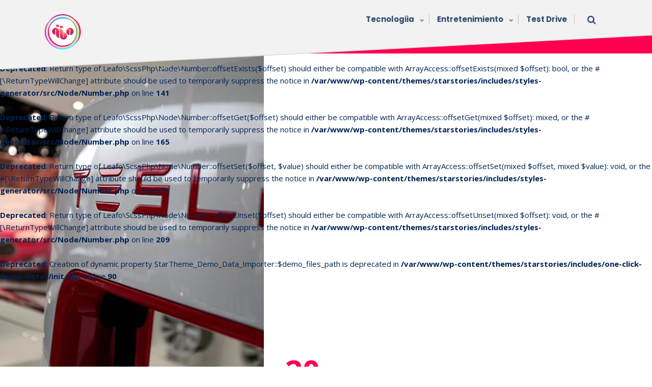

--- FILE ---
content_type: text/html; charset=UTF-8
request_url: https://qiibo.com/test-drive/tesla-fabricara-autos-completamente-autonomos-desde-ya/159358/
body_size: 15227
content:
<br />
<b>Notice</b>:  Function _load_textdomain_just_in_time was called <strong>incorrectly</strong>. Translation loading for the <code>starstories-core</code> domain was triggered too early. This is usually an indicator for some code in the plugin or theme running too early. Translations should be loaded at the <code>init</code> action or later. Please see <a href="https://developer.wordpress.org/advanced-administration/debug/debug-wordpress/">Debugging in WordPress</a> for more information. (This message was added in version 6.7.0.) in <b>/var/www/wp-includes/functions.php</b> on line <b>6121</b><br />
<br />
<b>Deprecated</b>:  Return type of Leafo\ScssPhp\Node\Number::offsetExists($offset) should either be compatible with ArrayAccess::offsetExists(mixed $offset): bool, or the #[\ReturnTypeWillChange] attribute should be used to temporarily suppress the notice in <b>/var/www/wp-content/themes/starstories/includes/styles-generator/src/Node/Number.php</b> on line <b>141</b><br />
<br />
<b>Deprecated</b>:  Return type of Leafo\ScssPhp\Node\Number::offsetGet($offset) should either be compatible with ArrayAccess::offsetGet(mixed $offset): mixed, or the #[\ReturnTypeWillChange] attribute should be used to temporarily suppress the notice in <b>/var/www/wp-content/themes/starstories/includes/styles-generator/src/Node/Number.php</b> on line <b>165</b><br />
<br />
<b>Deprecated</b>:  Return type of Leafo\ScssPhp\Node\Number::offsetSet($offset, $value) should either be compatible with ArrayAccess::offsetSet(mixed $offset, mixed $value): void, or the #[\ReturnTypeWillChange] attribute should be used to temporarily suppress the notice in <b>/var/www/wp-content/themes/starstories/includes/styles-generator/src/Node/Number.php</b> on line <b>191</b><br />
<br />
<b>Deprecated</b>:  Return type of Leafo\ScssPhp\Node\Number::offsetUnset($offset) should either be compatible with ArrayAccess::offsetUnset(mixed $offset): void, or the #[\ReturnTypeWillChange] attribute should be used to temporarily suppress the notice in <b>/var/www/wp-content/themes/starstories/includes/styles-generator/src/Node/Number.php</b> on line <b>209</b><br />
<br />
<b>Deprecated</b>:  Creation of dynamic property StarTheme_Demo_Data_Importer::$demo_files_path is deprecated in <b>/var/www/wp-content/themes/starstories/includes/one-click-demo-install/init.php</b> on line <b>90</b><br />
<!doctype html>
	<html dir="ltr" lang="en-US" prefix="og: https://ogp.me/ns#" class="no-js">
		<head>
			<meta charset="UTF-8">
			<meta http-equiv="X-UA-Compatible" content="IE=edge">

			<meta name="viewport" content="width=device-width, initial-scale=1, shrink-to-fit=no">
			<title>Tesla fabricará autos completamente autónomos desde ya - QiiBO</title>
	<style>img:is([sizes="auto" i], [sizes^="auto," i]) { contain-intrinsic-size: 3000px 1500px }</style>
	
		<!-- All in One SEO 4.9.3 - aioseo.com -->
	<meta name="description" content="Los autos autónomos, sin duda, serán parte de nuestro futuro no muy lejano, pues UBER es una de las varias compañías que se encuentra desarrollando esta tecnología. Mientras, Tesla ya lo ha decidido por completo, ya que la compañía busca que los vehículos que desarrollen de ahora en adelante tendrán un hardware para que sea" />
	<meta name="robots" content="max-image-preview:large" />
	<meta name="author" content="Luis Daniel"/>
	<link rel="canonical" href="https://qiibo.com/test-drive/tesla-fabricara-autos-completamente-autonomos-desde-ya/159358/" />
	<meta name="generator" content="All in One SEO (AIOSEO) 4.9.3" />
		<meta property="og:locale" content="en_US" />
		<meta property="og:site_name" content="QiiBO - REVISTA GEEK DIGITAL sobre cultura pop. Noticias de: Tecnología • Entretenimiento • Autos." />
		<meta property="og:type" content="article" />
		<meta property="og:title" content="Tesla fabricará autos completamente autónomos desde ya - QiiBO" />
		<meta property="og:description" content="Los autos autónomos, sin duda, serán parte de nuestro futuro no muy lejano, pues UBER es una de las varias compañías que se encuentra desarrollando esta tecnología. Mientras, Tesla ya lo ha decidido por completo, ya que la compañía busca que los vehículos que desarrollen de ahora en adelante tendrán un hardware para que sea" />
		<meta property="og:url" content="https://qiibo.com/test-drive/tesla-fabricara-autos-completamente-autonomos-desde-ya/159358/" />
		<meta property="og:image" content="https://i0.wp.com/qiibo.com/wp-content/uploads/2018/11/qiibo_circle_icon2.png?fit=152150&#038;ssl=1" />
		<meta property="og:image:secure_url" content="https://i0.wp.com/qiibo.com/wp-content/uploads/2018/11/qiibo_circle_icon2.png?fit=152150&#038;ssl=1" />
		<meta property="article:published_time" content="2016-10-20T12:16:06+00:00" />
		<meta property="article:modified_time" content="2016-10-21T09:03:33+00:00" />
		<meta property="article:publisher" content="https://facebook.com/qiibo" />
		<meta name="twitter:card" content="summary_large_image" />
		<meta name="twitter:site" content="@qiibo" />
		<meta name="twitter:title" content="Tesla fabricará autos completamente autónomos desde ya - QiiBO" />
		<meta name="twitter:description" content="Los autos autónomos, sin duda, serán parte de nuestro futuro no muy lejano, pues UBER es una de las varias compañías que se encuentra desarrollando esta tecnología. Mientras, Tesla ya lo ha decidido por completo, ya que la compañía busca que los vehículos que desarrollen de ahora en adelante tendrán un hardware para que sea" />
		<meta name="twitter:creator" content="@qiibo" />
		<meta name="twitter:image" content="https://i0.wp.com/qiibo.com/wp-content/uploads/2018/11/qiibo_circle_icon2.png?fit=152150&amp;ssl=1" />
		<script type="application/ld+json" class="aioseo-schema">
			{"@context":"https:\/\/schema.org","@graph":[{"@type":"BlogPosting","@id":"https:\/\/qiibo.com\/test-drive\/tesla-fabricara-autos-completamente-autonomos-desde-ya\/159358\/#blogposting","name":"Tesla fabricar\u00e1 autos completamente aut\u00f3nomos desde ya - QiiBO","headline":"Tesla fabricar\u00e1 autos completamente aut\u00f3nomos desde ya","author":{"@id":"https:\/\/qiibo.com\/author\/luis-daniel\/#author"},"publisher":{"@id":"https:\/\/qiibo.com\/#organization"},"image":{"@type":"ImageObject","url":"https:\/\/qiibo.com\/wp-content\/uploads\/2014\/07\/tesla-motors-model-s.jpg","width":1050,"height":700,"caption":"Tesla Motors - Model S"},"datePublished":"2016-10-20T08:16:06-04:00","dateModified":"2016-10-21T05:03:33-04:00","inLanguage":"en-US","mainEntityOfPage":{"@id":"https:\/\/qiibo.com\/test-drive\/tesla-fabricara-autos-completamente-autonomos-desde-ya\/159358\/#webpage"},"isPartOf":{"@id":"https:\/\/qiibo.com\/test-drive\/tesla-fabricara-autos-completamente-autonomos-desde-ya\/159358\/#webpage"},"articleSection":"Test Drive, Autos Aut\u00f3nomos, Tesla"},{"@type":"BreadcrumbList","@id":"https:\/\/qiibo.com\/test-drive\/tesla-fabricara-autos-completamente-autonomos-desde-ya\/159358\/#breadcrumblist","itemListElement":[{"@type":"ListItem","@id":"https:\/\/qiibo.com#listItem","position":1,"name":"Home","item":"https:\/\/qiibo.com","nextItem":{"@type":"ListItem","@id":"https:\/\/qiibo.com\/category\/test-drive\/#listItem","name":"Test Drive"}},{"@type":"ListItem","@id":"https:\/\/qiibo.com\/category\/test-drive\/#listItem","position":2,"name":"Test Drive","item":"https:\/\/qiibo.com\/category\/test-drive\/","nextItem":{"@type":"ListItem","@id":"https:\/\/qiibo.com\/test-drive\/tesla-fabricara-autos-completamente-autonomos-desde-ya\/159358\/#listItem","name":"Tesla fabricar\u00e1 autos completamente aut\u00f3nomos desde ya"},"previousItem":{"@type":"ListItem","@id":"https:\/\/qiibo.com#listItem","name":"Home"}},{"@type":"ListItem","@id":"https:\/\/qiibo.com\/test-drive\/tesla-fabricara-autos-completamente-autonomos-desde-ya\/159358\/#listItem","position":3,"name":"Tesla fabricar\u00e1 autos completamente aut\u00f3nomos desde ya","previousItem":{"@type":"ListItem","@id":"https:\/\/qiibo.com\/category\/test-drive\/#listItem","name":"Test Drive"}}]},{"@type":"Organization","@id":"https:\/\/qiibo.com\/#organization","name":"QiiBO","description":"REVISTA GEEK DIGITAL sobre cultura pop. Noticias de: Tecnolog\u00eda \u2022 Entretenimiento \u2022 Autos.","url":"https:\/\/qiibo.com\/","logo":{"@type":"ImageObject","url":"https:\/\/qiibo.com\/wp-content\/uploads\/2018\/11\/qiibo_circle_icon2.png","@id":"https:\/\/qiibo.com\/test-drive\/tesla-fabricara-autos-completamente-autonomos-desde-ya\/159358\/#organizationLogo","width":152,"height":150,"caption":"QiiBO X iCon grande"},"image":{"@id":"https:\/\/qiibo.com\/test-drive\/tesla-fabricara-autos-completamente-autonomos-desde-ya\/159358\/#organizationLogo"},"sameAs":["https:\/\/facebook.com\/qiibo","https:\/\/x.com\/qiibo","https:\/\/instagram.com\/qiibo","https:\/\/youtube.com\/qiibo"]},{"@type":"Person","@id":"https:\/\/qiibo.com\/author\/luis-daniel\/#author","url":"https:\/\/qiibo.com\/author\/luis-daniel\/","name":"Luis Daniel","image":{"@type":"ImageObject","@id":"https:\/\/qiibo.com\/test-drive\/tesla-fabricara-autos-completamente-autonomos-desde-ya\/159358\/#authorImage","url":"https:\/\/secure.gravatar.com\/avatar\/c17f458a43ca97e1f7b69c3854fbedda5987a0be26d97af8bfd28706cf63a8a9?s=96&d=mm&r=g","width":96,"height":96,"caption":"Luis Daniel"}},{"@type":"WebPage","@id":"https:\/\/qiibo.com\/test-drive\/tesla-fabricara-autos-completamente-autonomos-desde-ya\/159358\/#webpage","url":"https:\/\/qiibo.com\/test-drive\/tesla-fabricara-autos-completamente-autonomos-desde-ya\/159358\/","name":"Tesla fabricar\u00e1 autos completamente aut\u00f3nomos desde ya - QiiBO","description":"Los autos aut\u00f3nomos, sin duda, ser\u00e1n parte de nuestro futuro no muy lejano, pues UBER es una de las varias compa\u00f1\u00edas que se encuentra desarrollando esta tecnolog\u00eda. Mientras, Tesla ya lo ha decidido por completo, ya que la compa\u00f1\u00eda busca que los veh\u00edculos que desarrollen de ahora en adelante tendr\u00e1n un hardware para que sea","inLanguage":"en-US","isPartOf":{"@id":"https:\/\/qiibo.com\/#website"},"breadcrumb":{"@id":"https:\/\/qiibo.com\/test-drive\/tesla-fabricara-autos-completamente-autonomos-desde-ya\/159358\/#breadcrumblist"},"author":{"@id":"https:\/\/qiibo.com\/author\/luis-daniel\/#author"},"creator":{"@id":"https:\/\/qiibo.com\/author\/luis-daniel\/#author"},"image":{"@type":"ImageObject","url":"https:\/\/qiibo.com\/wp-content\/uploads\/2014\/07\/tesla-motors-model-s.jpg","@id":"https:\/\/qiibo.com\/test-drive\/tesla-fabricara-autos-completamente-autonomos-desde-ya\/159358\/#mainImage","width":1050,"height":700,"caption":"Tesla Motors - Model S"},"primaryImageOfPage":{"@id":"https:\/\/qiibo.com\/test-drive\/tesla-fabricara-autos-completamente-autonomos-desde-ya\/159358\/#mainImage"},"datePublished":"2016-10-20T08:16:06-04:00","dateModified":"2016-10-21T05:03:33-04:00"},{"@type":"WebSite","@id":"https:\/\/qiibo.com\/#website","url":"https:\/\/qiibo.com\/","name":"QiiBO","description":"REVISTA GEEK DIGITAL sobre cultura pop. Noticias de: Tecnolog\u00eda \u2022 Entretenimiento \u2022 Autos.","inLanguage":"en-US","publisher":{"@id":"https:\/\/qiibo.com\/#organization"}}]}
		</script>
		<!-- All in One SEO -->

<link rel='dns-prefetch' href='//fonts.googleapis.com' />
<link rel="alternate" type="application/rss+xml" title="QiiBO &raquo; Feed" href="https://qiibo.com/feed/" />
<link rel="alternate" type="application/rss+xml" title="QiiBO &raquo; Comments Feed" href="https://qiibo.com/comments/feed/" />
		<!-- This site uses the Google Analytics by MonsterInsights plugin v9.11.1 - Using Analytics tracking - https://www.monsterinsights.com/ -->
							<script src="//www.googletagmanager.com/gtag/js?id=G-8B53C8RQF3"  data-cfasync="false" data-wpfc-render="false" type="text/javascript" async></script>
			<script data-cfasync="false" data-wpfc-render="false" type="text/javascript">
				var mi_version = '9.11.1';
				var mi_track_user = true;
				var mi_no_track_reason = '';
								var MonsterInsightsDefaultLocations = {"page_location":"https:\/\/qiibo.com\/test-drive\/tesla-fabricara-autos-completamente-autonomos-desde-ya\/159358\/"};
								if ( typeof MonsterInsightsPrivacyGuardFilter === 'function' ) {
					var MonsterInsightsLocations = (typeof MonsterInsightsExcludeQuery === 'object') ? MonsterInsightsPrivacyGuardFilter( MonsterInsightsExcludeQuery ) : MonsterInsightsPrivacyGuardFilter( MonsterInsightsDefaultLocations );
				} else {
					var MonsterInsightsLocations = (typeof MonsterInsightsExcludeQuery === 'object') ? MonsterInsightsExcludeQuery : MonsterInsightsDefaultLocations;
				}

								var disableStrs = [
										'ga-disable-G-8B53C8RQF3',
									];

				/* Function to detect opted out users */
				function __gtagTrackerIsOptedOut() {
					for (var index = 0; index < disableStrs.length; index++) {
						if (document.cookie.indexOf(disableStrs[index] + '=true') > -1) {
							return true;
						}
					}

					return false;
				}

				/* Disable tracking if the opt-out cookie exists. */
				if (__gtagTrackerIsOptedOut()) {
					for (var index = 0; index < disableStrs.length; index++) {
						window[disableStrs[index]] = true;
					}
				}

				/* Opt-out function */
				function __gtagTrackerOptout() {
					for (var index = 0; index < disableStrs.length; index++) {
						document.cookie = disableStrs[index] + '=true; expires=Thu, 31 Dec 2099 23:59:59 UTC; path=/';
						window[disableStrs[index]] = true;
					}
				}

				if ('undefined' === typeof gaOptout) {
					function gaOptout() {
						__gtagTrackerOptout();
					}
				}
								window.dataLayer = window.dataLayer || [];

				window.MonsterInsightsDualTracker = {
					helpers: {},
					trackers: {},
				};
				if (mi_track_user) {
					function __gtagDataLayer() {
						dataLayer.push(arguments);
					}

					function __gtagTracker(type, name, parameters) {
						if (!parameters) {
							parameters = {};
						}

						if (parameters.send_to) {
							__gtagDataLayer.apply(null, arguments);
							return;
						}

						if (type === 'event') {
														parameters.send_to = monsterinsights_frontend.v4_id;
							var hookName = name;
							if (typeof parameters['event_category'] !== 'undefined') {
								hookName = parameters['event_category'] + ':' + name;
							}

							if (typeof MonsterInsightsDualTracker.trackers[hookName] !== 'undefined') {
								MonsterInsightsDualTracker.trackers[hookName](parameters);
							} else {
								__gtagDataLayer('event', name, parameters);
							}
							
						} else {
							__gtagDataLayer.apply(null, arguments);
						}
					}

					__gtagTracker('js', new Date());
					__gtagTracker('set', {
						'developer_id.dZGIzZG': true,
											});
					if ( MonsterInsightsLocations.page_location ) {
						__gtagTracker('set', MonsterInsightsLocations);
					}
										__gtagTracker('config', 'G-8B53C8RQF3', {"forceSSL":"true","link_attribution":"true"} );
										window.gtag = __gtagTracker;										(function () {
						/* https://developers.google.com/analytics/devguides/collection/analyticsjs/ */
						/* ga and __gaTracker compatibility shim. */
						var noopfn = function () {
							return null;
						};
						var newtracker = function () {
							return new Tracker();
						};
						var Tracker = function () {
							return null;
						};
						var p = Tracker.prototype;
						p.get = noopfn;
						p.set = noopfn;
						p.send = function () {
							var args = Array.prototype.slice.call(arguments);
							args.unshift('send');
							__gaTracker.apply(null, args);
						};
						var __gaTracker = function () {
							var len = arguments.length;
							if (len === 0) {
								return;
							}
							var f = arguments[len - 1];
							if (typeof f !== 'object' || f === null || typeof f.hitCallback !== 'function') {
								if ('send' === arguments[0]) {
									var hitConverted, hitObject = false, action;
									if ('event' === arguments[1]) {
										if ('undefined' !== typeof arguments[3]) {
											hitObject = {
												'eventAction': arguments[3],
												'eventCategory': arguments[2],
												'eventLabel': arguments[4],
												'value': arguments[5] ? arguments[5] : 1,
											}
										}
									}
									if ('pageview' === arguments[1]) {
										if ('undefined' !== typeof arguments[2]) {
											hitObject = {
												'eventAction': 'page_view',
												'page_path': arguments[2],
											}
										}
									}
									if (typeof arguments[2] === 'object') {
										hitObject = arguments[2];
									}
									if (typeof arguments[5] === 'object') {
										Object.assign(hitObject, arguments[5]);
									}
									if ('undefined' !== typeof arguments[1].hitType) {
										hitObject = arguments[1];
										if ('pageview' === hitObject.hitType) {
											hitObject.eventAction = 'page_view';
										}
									}
									if (hitObject) {
										action = 'timing' === arguments[1].hitType ? 'timing_complete' : hitObject.eventAction;
										hitConverted = mapArgs(hitObject);
										__gtagTracker('event', action, hitConverted);
									}
								}
								return;
							}

							function mapArgs(args) {
								var arg, hit = {};
								var gaMap = {
									'eventCategory': 'event_category',
									'eventAction': 'event_action',
									'eventLabel': 'event_label',
									'eventValue': 'event_value',
									'nonInteraction': 'non_interaction',
									'timingCategory': 'event_category',
									'timingVar': 'name',
									'timingValue': 'value',
									'timingLabel': 'event_label',
									'page': 'page_path',
									'location': 'page_location',
									'title': 'page_title',
									'referrer' : 'page_referrer',
								};
								for (arg in args) {
																		if (!(!args.hasOwnProperty(arg) || !gaMap.hasOwnProperty(arg))) {
										hit[gaMap[arg]] = args[arg];
									} else {
										hit[arg] = args[arg];
									}
								}
								return hit;
							}

							try {
								f.hitCallback();
							} catch (ex) {
							}
						};
						__gaTracker.create = newtracker;
						__gaTracker.getByName = newtracker;
						__gaTracker.getAll = function () {
							return [];
						};
						__gaTracker.remove = noopfn;
						__gaTracker.loaded = true;
						window['__gaTracker'] = __gaTracker;
					})();
									} else {
										console.log("");
					(function () {
						function __gtagTracker() {
							return null;
						}

						window['__gtagTracker'] = __gtagTracker;
						window['gtag'] = __gtagTracker;
					})();
									}
			</script>
							<!-- / Google Analytics by MonsterInsights -->
		<script type="text/javascript">
/* <![CDATA[ */
window._wpemojiSettings = {"baseUrl":"https:\/\/s.w.org\/images\/core\/emoji\/16.0.1\/72x72\/","ext":".png","svgUrl":"https:\/\/s.w.org\/images\/core\/emoji\/16.0.1\/svg\/","svgExt":".svg","source":{"concatemoji":"https:\/\/qiibo.com\/wp-includes\/js\/wp-emoji-release.min.js?ver=6.8.3"}};
/*! This file is auto-generated */
!function(s,n){var o,i,e;function c(e){try{var t={supportTests:e,timestamp:(new Date).valueOf()};sessionStorage.setItem(o,JSON.stringify(t))}catch(e){}}function p(e,t,n){e.clearRect(0,0,e.canvas.width,e.canvas.height),e.fillText(t,0,0);var t=new Uint32Array(e.getImageData(0,0,e.canvas.width,e.canvas.height).data),a=(e.clearRect(0,0,e.canvas.width,e.canvas.height),e.fillText(n,0,0),new Uint32Array(e.getImageData(0,0,e.canvas.width,e.canvas.height).data));return t.every(function(e,t){return e===a[t]})}function u(e,t){e.clearRect(0,0,e.canvas.width,e.canvas.height),e.fillText(t,0,0);for(var n=e.getImageData(16,16,1,1),a=0;a<n.data.length;a++)if(0!==n.data[a])return!1;return!0}function f(e,t,n,a){switch(t){case"flag":return n(e,"\ud83c\udff3\ufe0f\u200d\u26a7\ufe0f","\ud83c\udff3\ufe0f\u200b\u26a7\ufe0f")?!1:!n(e,"\ud83c\udde8\ud83c\uddf6","\ud83c\udde8\u200b\ud83c\uddf6")&&!n(e,"\ud83c\udff4\udb40\udc67\udb40\udc62\udb40\udc65\udb40\udc6e\udb40\udc67\udb40\udc7f","\ud83c\udff4\u200b\udb40\udc67\u200b\udb40\udc62\u200b\udb40\udc65\u200b\udb40\udc6e\u200b\udb40\udc67\u200b\udb40\udc7f");case"emoji":return!a(e,"\ud83e\udedf")}return!1}function g(e,t,n,a){var r="undefined"!=typeof WorkerGlobalScope&&self instanceof WorkerGlobalScope?new OffscreenCanvas(300,150):s.createElement("canvas"),o=r.getContext("2d",{willReadFrequently:!0}),i=(o.textBaseline="top",o.font="600 32px Arial",{});return e.forEach(function(e){i[e]=t(o,e,n,a)}),i}function t(e){var t=s.createElement("script");t.src=e,t.defer=!0,s.head.appendChild(t)}"undefined"!=typeof Promise&&(o="wpEmojiSettingsSupports",i=["flag","emoji"],n.supports={everything:!0,everythingExceptFlag:!0},e=new Promise(function(e){s.addEventListener("DOMContentLoaded",e,{once:!0})}),new Promise(function(t){var n=function(){try{var e=JSON.parse(sessionStorage.getItem(o));if("object"==typeof e&&"number"==typeof e.timestamp&&(new Date).valueOf()<e.timestamp+604800&&"object"==typeof e.supportTests)return e.supportTests}catch(e){}return null}();if(!n){if("undefined"!=typeof Worker&&"undefined"!=typeof OffscreenCanvas&&"undefined"!=typeof URL&&URL.createObjectURL&&"undefined"!=typeof Blob)try{var e="postMessage("+g.toString()+"("+[JSON.stringify(i),f.toString(),p.toString(),u.toString()].join(",")+"));",a=new Blob([e],{type:"text/javascript"}),r=new Worker(URL.createObjectURL(a),{name:"wpTestEmojiSupports"});return void(r.onmessage=function(e){c(n=e.data),r.terminate(),t(n)})}catch(e){}c(n=g(i,f,p,u))}t(n)}).then(function(e){for(var t in e)n.supports[t]=e[t],n.supports.everything=n.supports.everything&&n.supports[t],"flag"!==t&&(n.supports.everythingExceptFlag=n.supports.everythingExceptFlag&&n.supports[t]);n.supports.everythingExceptFlag=n.supports.everythingExceptFlag&&!n.supports.flag,n.DOMReady=!1,n.readyCallback=function(){n.DOMReady=!0}}).then(function(){return e}).then(function(){var e;n.supports.everything||(n.readyCallback(),(e=n.source||{}).concatemoji?t(e.concatemoji):e.wpemoji&&e.twemoji&&(t(e.twemoji),t(e.wpemoji)))}))}((window,document),window._wpemojiSettings);
/* ]]> */
</script>
<style id='wp-emoji-styles-inline-css' type='text/css'>

	img.wp-smiley, img.emoji {
		display: inline !important;
		border: none !important;
		box-shadow: none !important;
		height: 1em !important;
		width: 1em !important;
		margin: 0 0.07em !important;
		vertical-align: -0.1em !important;
		background: none !important;
		padding: 0 !important;
	}
</style>
<link rel='stylesheet' id='wp-block-library-css' href='https://qiibo.com/wp-content/plugins/gutenberg/build/block-library/style.css?ver=21.4.0' type='text/css' media='all' />
<style id='classic-theme-styles-inline-css' type='text/css'>
/*! This file is auto-generated */
.wp-block-button__link{color:#fff;background-color:#32373c;border-radius:9999px;box-shadow:none;text-decoration:none;padding:calc(.667em + 2px) calc(1.333em + 2px);font-size:1.125em}.wp-block-file__button{background:#32373c;color:#fff;text-decoration:none}
</style>
<link rel='stylesheet' id='aioseo/css/src/vue/standalone/blocks/table-of-contents/global.scss-css' href='https://qiibo.com/wp-content/plugins/all-in-one-seo-pack/dist/Lite/assets/css/table-of-contents/global.e90f6d47.css?ver=4.9.3' type='text/css' media='all' />
<link rel='stylesheet' id='contact-form-7-css' href='https://qiibo.com/wp-content/plugins/contact-form-7/includes/css/styles.css?ver=6.1.1' type='text/css' media='all' />
<style id='global-styles-inline-css' type='text/css'>
:root{--wp--preset--aspect-ratio--square: 1;--wp--preset--aspect-ratio--4-3: 4/3;--wp--preset--aspect-ratio--3-4: 3/4;--wp--preset--aspect-ratio--3-2: 3/2;--wp--preset--aspect-ratio--2-3: 2/3;--wp--preset--aspect-ratio--16-9: 16/9;--wp--preset--aspect-ratio--9-16: 9/16;--wp--preset--color--black: #000000;--wp--preset--color--cyan-bluish-gray: #abb8c3;--wp--preset--color--white: #ffffff;--wp--preset--color--pale-pink: #f78da7;--wp--preset--color--vivid-red: #cf2e2e;--wp--preset--color--luminous-vivid-orange: #ff6900;--wp--preset--color--luminous-vivid-amber: #fcb900;--wp--preset--color--light-green-cyan: #7bdcb5;--wp--preset--color--vivid-green-cyan: #00d084;--wp--preset--color--pale-cyan-blue: #8ed1fc;--wp--preset--color--vivid-cyan-blue: #0693e3;--wp--preset--color--vivid-purple: #9b51e0;--wp--preset--gradient--vivid-cyan-blue-to-vivid-purple: linear-gradient(135deg,rgb(6,147,227) 0%,rgb(155,81,224) 100%);--wp--preset--gradient--light-green-cyan-to-vivid-green-cyan: linear-gradient(135deg,rgb(122,220,180) 0%,rgb(0,208,130) 100%);--wp--preset--gradient--luminous-vivid-amber-to-luminous-vivid-orange: linear-gradient(135deg,rgb(252,185,0) 0%,rgb(255,105,0) 100%);--wp--preset--gradient--luminous-vivid-orange-to-vivid-red: linear-gradient(135deg,rgb(255,105,0) 0%,rgb(207,46,46) 100%);--wp--preset--gradient--very-light-gray-to-cyan-bluish-gray: linear-gradient(135deg,rgb(238,238,238) 0%,rgb(169,184,195) 100%);--wp--preset--gradient--cool-to-warm-spectrum: linear-gradient(135deg,rgb(74,234,220) 0%,rgb(151,120,209) 20%,rgb(207,42,186) 40%,rgb(238,44,130) 60%,rgb(251,105,98) 80%,rgb(254,248,76) 100%);--wp--preset--gradient--blush-light-purple: linear-gradient(135deg,rgb(255,206,236) 0%,rgb(152,150,240) 100%);--wp--preset--gradient--blush-bordeaux: linear-gradient(135deg,rgb(254,205,165) 0%,rgb(254,45,45) 50%,rgb(107,0,62) 100%);--wp--preset--gradient--luminous-dusk: linear-gradient(135deg,rgb(255,203,112) 0%,rgb(199,81,192) 50%,rgb(65,88,208) 100%);--wp--preset--gradient--pale-ocean: linear-gradient(135deg,rgb(255,245,203) 0%,rgb(182,227,212) 50%,rgb(51,167,181) 100%);--wp--preset--gradient--electric-grass: linear-gradient(135deg,rgb(202,248,128) 0%,rgb(113,206,126) 100%);--wp--preset--gradient--midnight: linear-gradient(135deg,rgb(2,3,129) 0%,rgb(40,116,252) 100%);--wp--preset--font-size--small: 13px;--wp--preset--font-size--medium: 20px;--wp--preset--font-size--large: 36px;--wp--preset--font-size--x-large: 42px;--wp--preset--spacing--20: 0.44rem;--wp--preset--spacing--30: 0.67rem;--wp--preset--spacing--40: 1rem;--wp--preset--spacing--50: 1.5rem;--wp--preset--spacing--60: 2.25rem;--wp--preset--spacing--70: 3.38rem;--wp--preset--spacing--80: 5.06rem;--wp--preset--shadow--natural: 6px 6px 9px rgba(0, 0, 0, 0.2);--wp--preset--shadow--deep: 12px 12px 50px rgba(0, 0, 0, 0.4);--wp--preset--shadow--sharp: 6px 6px 0px rgba(0, 0, 0, 0.2);--wp--preset--shadow--outlined: 6px 6px 0px -3px rgb(255, 255, 255), 6px 6px rgb(0, 0, 0);--wp--preset--shadow--crisp: 6px 6px 0px rgb(0, 0, 0);}:where(.is-layout-flex){gap: 0.5em;}:where(.is-layout-grid){gap: 0.5em;}body .is-layout-flex{display: flex;}.is-layout-flex{flex-wrap: wrap;align-items: center;}.is-layout-flex > :is(*, div){margin: 0;}body .is-layout-grid{display: grid;}.is-layout-grid > :is(*, div){margin: 0;}:where(.wp-block-columns.is-layout-flex){gap: 2em;}:where(.wp-block-columns.is-layout-grid){gap: 2em;}:where(.wp-block-post-template.is-layout-flex){gap: 1.25em;}:where(.wp-block-post-template.is-layout-grid){gap: 1.25em;}.has-black-color{color: var(--wp--preset--color--black) !important;}.has-cyan-bluish-gray-color{color: var(--wp--preset--color--cyan-bluish-gray) !important;}.has-white-color{color: var(--wp--preset--color--white) !important;}.has-pale-pink-color{color: var(--wp--preset--color--pale-pink) !important;}.has-vivid-red-color{color: var(--wp--preset--color--vivid-red) !important;}.has-luminous-vivid-orange-color{color: var(--wp--preset--color--luminous-vivid-orange) !important;}.has-luminous-vivid-amber-color{color: var(--wp--preset--color--luminous-vivid-amber) !important;}.has-light-green-cyan-color{color: var(--wp--preset--color--light-green-cyan) !important;}.has-vivid-green-cyan-color{color: var(--wp--preset--color--vivid-green-cyan) !important;}.has-pale-cyan-blue-color{color: var(--wp--preset--color--pale-cyan-blue) !important;}.has-vivid-cyan-blue-color{color: var(--wp--preset--color--vivid-cyan-blue) !important;}.has-vivid-purple-color{color: var(--wp--preset--color--vivid-purple) !important;}.has-black-background-color{background-color: var(--wp--preset--color--black) !important;}.has-cyan-bluish-gray-background-color{background-color: var(--wp--preset--color--cyan-bluish-gray) !important;}.has-white-background-color{background-color: var(--wp--preset--color--white) !important;}.has-pale-pink-background-color{background-color: var(--wp--preset--color--pale-pink) !important;}.has-vivid-red-background-color{background-color: var(--wp--preset--color--vivid-red) !important;}.has-luminous-vivid-orange-background-color{background-color: var(--wp--preset--color--luminous-vivid-orange) !important;}.has-luminous-vivid-amber-background-color{background-color: var(--wp--preset--color--luminous-vivid-amber) !important;}.has-light-green-cyan-background-color{background-color: var(--wp--preset--color--light-green-cyan) !important;}.has-vivid-green-cyan-background-color{background-color: var(--wp--preset--color--vivid-green-cyan) !important;}.has-pale-cyan-blue-background-color{background-color: var(--wp--preset--color--pale-cyan-blue) !important;}.has-vivid-cyan-blue-background-color{background-color: var(--wp--preset--color--vivid-cyan-blue) !important;}.has-vivid-purple-background-color{background-color: var(--wp--preset--color--vivid-purple) !important;}.has-black-border-color{border-color: var(--wp--preset--color--black) !important;}.has-cyan-bluish-gray-border-color{border-color: var(--wp--preset--color--cyan-bluish-gray) !important;}.has-white-border-color{border-color: var(--wp--preset--color--white) !important;}.has-pale-pink-border-color{border-color: var(--wp--preset--color--pale-pink) !important;}.has-vivid-red-border-color{border-color: var(--wp--preset--color--vivid-red) !important;}.has-luminous-vivid-orange-border-color{border-color: var(--wp--preset--color--luminous-vivid-orange) !important;}.has-luminous-vivid-amber-border-color{border-color: var(--wp--preset--color--luminous-vivid-amber) !important;}.has-light-green-cyan-border-color{border-color: var(--wp--preset--color--light-green-cyan) !important;}.has-vivid-green-cyan-border-color{border-color: var(--wp--preset--color--vivid-green-cyan) !important;}.has-pale-cyan-blue-border-color{border-color: var(--wp--preset--color--pale-cyan-blue) !important;}.has-vivid-cyan-blue-border-color{border-color: var(--wp--preset--color--vivid-cyan-blue) !important;}.has-vivid-purple-border-color{border-color: var(--wp--preset--color--vivid-purple) !important;}.has-vivid-cyan-blue-to-vivid-purple-gradient-background{background: var(--wp--preset--gradient--vivid-cyan-blue-to-vivid-purple) !important;}.has-light-green-cyan-to-vivid-green-cyan-gradient-background{background: var(--wp--preset--gradient--light-green-cyan-to-vivid-green-cyan) !important;}.has-luminous-vivid-amber-to-luminous-vivid-orange-gradient-background{background: var(--wp--preset--gradient--luminous-vivid-amber-to-luminous-vivid-orange) !important;}.has-luminous-vivid-orange-to-vivid-red-gradient-background{background: var(--wp--preset--gradient--luminous-vivid-orange-to-vivid-red) !important;}.has-very-light-gray-to-cyan-bluish-gray-gradient-background{background: var(--wp--preset--gradient--very-light-gray-to-cyan-bluish-gray) !important;}.has-cool-to-warm-spectrum-gradient-background{background: var(--wp--preset--gradient--cool-to-warm-spectrum) !important;}.has-blush-light-purple-gradient-background{background: var(--wp--preset--gradient--blush-light-purple) !important;}.has-blush-bordeaux-gradient-background{background: var(--wp--preset--gradient--blush-bordeaux) !important;}.has-luminous-dusk-gradient-background{background: var(--wp--preset--gradient--luminous-dusk) !important;}.has-pale-ocean-gradient-background{background: var(--wp--preset--gradient--pale-ocean) !important;}.has-electric-grass-gradient-background{background: var(--wp--preset--gradient--electric-grass) !important;}.has-midnight-gradient-background{background: var(--wp--preset--gradient--midnight) !important;}.has-small-font-size{font-size: var(--wp--preset--font-size--small) !important;}.has-medium-font-size{font-size: var(--wp--preset--font-size--medium) !important;}.has-large-font-size{font-size: var(--wp--preset--font-size--large) !important;}.has-x-large-font-size{font-size: var(--wp--preset--font-size--x-large) !important;}
:where(.wp-block-columns.is-layout-flex){gap: 2em;}:where(.wp-block-columns.is-layout-grid){gap: 2em;}
:root :where(.wp-block-pullquote){font-size: 1.5em;line-height: 1.6;}
:where(.wp-block-post-template.is-layout-flex){gap: 1.25em;}:where(.wp-block-post-template.is-layout-grid){gap: 1.25em;}
</style>
<link rel='stylesheet' id='dashicons-css' href='https://qiibo.com/wp-includes/css/dashicons.min.css?ver=6.8.3' type='text/css' media='all' />
<link rel='stylesheet' id='wp-components-css' href='https://qiibo.com/wp-content/plugins/gutenberg/build/components/style.css?ver=21.4.0' type='text/css' media='all' />
<link rel='stylesheet' id='godaddy-styles-css' href='https://qiibo.com/wp-content/mu-plugins/vendor/wpex/godaddy-launch/includes/Dependencies/GoDaddy/Styles/build/latest.css?ver=2.0.2' type='text/css' media='all' />
<link rel='stylesheet' id='starstories-googlefonts-css' href='https://fonts.googleapis.com/css?family=Poppins%3A200%2C200i%2C300%2C300i%2C400%2C400i%2C600%2C700%2C800%2C900&#038;ver=6.8.3' type='text/css' media='all' />
<link rel='stylesheet' id='starstories-googlefonts-user-css' href='https://fonts.googleapis.com/css?family=Open+Sans%3A300%2C300italic%2Cregular%2Citalic%2C600%2C600italic%2C700%2C700italic%2C800%2C800italic%7CPoppins%3A100%2C100italic%2C200%2C200italic%2C300%2C300italic%2Cregular%2Citalic%2C500%2C500italic%2C600%2C600italic%2C700%2C700italic%2C800%2C800italic%2C900%2C900italic&#038;ver=6.8.3' type='text/css' media='all' />
<link rel='stylesheet' id='starstoriestheme-css' href='https://qiibo.com/wp-content/themes/starstories/style.css?ver=6.8.3' type='text/css' media='all' />
<link rel='stylesheet' id='starstories-css' href='https://qiibo.com/wp-content/themes/starstories/assets/css/story-style.css?ver=4' type='text/css' media='all' />
<script type="text/javascript" src="https://qiibo.com/wp-includes/js/jquery/jquery.min.js?ver=3.7.1" id="jquery-core-js"></script>
<script type="text/javascript" src="https://qiibo.com/wp-includes/js/jquery/jquery-migrate.min.js?ver=3.4.1" id="jquery-migrate-js"></script>
<script type="text/javascript" src="https://qiibo.com/wp-content/plugins/google-analytics-for-wordpress/assets/js/frontend-gtag.js?ver=9.11.1" id="monsterinsights-frontend-script-js" async="async" data-wp-strategy="async"></script>
<script data-cfasync="false" data-wpfc-render="false" type="text/javascript" id='monsterinsights-frontend-script-js-extra'>/* <![CDATA[ */
var monsterinsights_frontend = {"js_events_tracking":"true","download_extensions":"doc,pdf,ppt,zip,xls,docx,pptx,xlsx","inbound_paths":"[{\"path\":\"\\\/go\\\/\",\"label\":\"affiliate\"},{\"path\":\"\\\/recommend\\\/\",\"label\":\"affiliate\"}]","home_url":"https:\/\/qiibo.com","hash_tracking":"false","v4_id":"G-8B53C8RQF3"};/* ]]> */
</script>
<script type="text/javascript" src="https://qiibo.com/wp-content/plugins/gutenberg/build/hooks/index.min.js?ver=84e753e2b66eb7028d38" id="wp-hooks-js"></script>
<script type="text/javascript" src="https://qiibo.com/wp-content/plugins/gutenberg/build/i18n/index.min.js?ver=671c1c41fbf6f13df25a" id="wp-i18n-js"></script>
<script type="text/javascript" id="wp-i18n-js-after">
/* <![CDATA[ */
wp.i18n.setLocaleData( { 'text direction\u0004ltr': [ 'ltr' ] } );
/* ]]> */
</script>
<link rel="https://api.w.org/" href="https://qiibo.com/wp-json/" /><link rel="alternate" title="JSON" type="application/json" href="https://qiibo.com/wp-json/wp/v2/posts/159358" /><link rel="EditURI" type="application/rsd+xml" title="RSD" href="https://qiibo.com/xmlrpc.php?rsd" />
<meta name="generator" content="WordPress 6.8.3" />
<link rel='shortlink' href='https://qiibo.com/?p=159358' />
<link rel="alternate" title="oEmbed (JSON)" type="application/json+oembed" href="https://qiibo.com/wp-json/oembed/1.0/embed?url=https%3A%2F%2Fqiibo.com%2Ftest-drive%2Ftesla-fabricara-autos-completamente-autonomos-desde-ya%2F159358%2F" />
<link rel="alternate" title="oEmbed (XML)" type="text/xml+oembed" href="https://qiibo.com/wp-json/oembed/1.0/embed?url=https%3A%2F%2Fqiibo.com%2Ftest-drive%2Ftesla-fabricara-autos-completamente-autonomos-desde-ya%2F159358%2F&#038;format=xml" />
		<meta property="fb:pages" content="108220827903" />
					<meta property="ia:markup_url_dev" content="https://qiibo.com/test-drive/tesla-fabricara-autos-completamente-autonomos-desde-ya/159358/?ia_markup=1" />
			<meta name="generator" content="Powered by WPBakery Page Builder - drag and drop page builder for WordPress."/>
<style type="text/css">.saboxplugin-wrap{-webkit-box-sizing:border-box;-moz-box-sizing:border-box;-ms-box-sizing:border-box;box-sizing:border-box;border:1px solid #eee;width:100%;clear:both;display:block;overflow:hidden;word-wrap:break-word;position:relative}.saboxplugin-wrap .saboxplugin-gravatar{float:left;padding:0 20px 20px 20px}.saboxplugin-wrap .saboxplugin-gravatar img{max-width:100px;height:auto;border-radius:0;}.saboxplugin-wrap .saboxplugin-authorname{font-size:18px;line-height:1;margin:20px 0 0 20px;display:block}.saboxplugin-wrap .saboxplugin-authorname a{text-decoration:none}.saboxplugin-wrap .saboxplugin-authorname a:focus{outline:0}.saboxplugin-wrap .saboxplugin-desc{display:block;margin:5px 20px}.saboxplugin-wrap .saboxplugin-desc a{text-decoration:underline}.saboxplugin-wrap .saboxplugin-desc p{margin:5px 0 12px}.saboxplugin-wrap .saboxplugin-web{margin:0 20px 15px;text-align:left}.saboxplugin-wrap .sab-web-position{text-align:right}.saboxplugin-wrap .saboxplugin-web a{color:#ccc;text-decoration:none}.saboxplugin-wrap .saboxplugin-socials{position:relative;display:block;background:#fcfcfc;padding:5px;border-top:1px solid #eee}.saboxplugin-wrap .saboxplugin-socials a svg{width:20px;height:20px}.saboxplugin-wrap .saboxplugin-socials a svg .st2{fill:#fff; transform-origin:center center;}.saboxplugin-wrap .saboxplugin-socials a svg .st1{fill:rgba(0,0,0,.3)}.saboxplugin-wrap .saboxplugin-socials a:hover{opacity:.8;-webkit-transition:opacity .4s;-moz-transition:opacity .4s;-o-transition:opacity .4s;transition:opacity .4s;box-shadow:none!important;-webkit-box-shadow:none!important}.saboxplugin-wrap .saboxplugin-socials .saboxplugin-icon-color{box-shadow:none;padding:0;border:0;-webkit-transition:opacity .4s;-moz-transition:opacity .4s;-o-transition:opacity .4s;transition:opacity .4s;display:inline-block;color:#fff;font-size:0;text-decoration:inherit;margin:5px;-webkit-border-radius:0;-moz-border-radius:0;-ms-border-radius:0;-o-border-radius:0;border-radius:0;overflow:hidden}.saboxplugin-wrap .saboxplugin-socials .saboxplugin-icon-grey{text-decoration:inherit;box-shadow:none;position:relative;display:-moz-inline-stack;display:inline-block;vertical-align:middle;zoom:1;margin:10px 5px;color:#444;fill:#444}.clearfix:after,.clearfix:before{content:' ';display:table;line-height:0;clear:both}.ie7 .clearfix{zoom:1}.saboxplugin-socials.sabox-colored .saboxplugin-icon-color .sab-twitch{border-color:#38245c}.saboxplugin-socials.sabox-colored .saboxplugin-icon-color .sab-behance{border-color:#003eb0}.saboxplugin-socials.sabox-colored .saboxplugin-icon-color .sab-deviantart{border-color:#036824}.saboxplugin-socials.sabox-colored .saboxplugin-icon-color .sab-digg{border-color:#00327c}.saboxplugin-socials.sabox-colored .saboxplugin-icon-color .sab-dribbble{border-color:#ba1655}.saboxplugin-socials.sabox-colored .saboxplugin-icon-color .sab-facebook{border-color:#1e2e4f}.saboxplugin-socials.sabox-colored .saboxplugin-icon-color .sab-flickr{border-color:#003576}.saboxplugin-socials.sabox-colored .saboxplugin-icon-color .sab-github{border-color:#264874}.saboxplugin-socials.sabox-colored .saboxplugin-icon-color .sab-google{border-color:#0b51c5}.saboxplugin-socials.sabox-colored .saboxplugin-icon-color .sab-html5{border-color:#902e13}.saboxplugin-socials.sabox-colored .saboxplugin-icon-color .sab-instagram{border-color:#1630aa}.saboxplugin-socials.sabox-colored .saboxplugin-icon-color .sab-linkedin{border-color:#00344f}.saboxplugin-socials.sabox-colored .saboxplugin-icon-color .sab-pinterest{border-color:#5b040e}.saboxplugin-socials.sabox-colored .saboxplugin-icon-color .sab-reddit{border-color:#992900}.saboxplugin-socials.sabox-colored .saboxplugin-icon-color .sab-rss{border-color:#a43b0a}.saboxplugin-socials.sabox-colored .saboxplugin-icon-color .sab-sharethis{border-color:#5d8420}.saboxplugin-socials.sabox-colored .saboxplugin-icon-color .sab-soundcloud{border-color:#995200}.saboxplugin-socials.sabox-colored .saboxplugin-icon-color .sab-spotify{border-color:#0f612c}.saboxplugin-socials.sabox-colored .saboxplugin-icon-color .sab-stackoverflow{border-color:#a95009}.saboxplugin-socials.sabox-colored .saboxplugin-icon-color .sab-steam{border-color:#006388}.saboxplugin-socials.sabox-colored .saboxplugin-icon-color .sab-user_email{border-color:#b84e05}.saboxplugin-socials.sabox-colored .saboxplugin-icon-color .sab-tumblr{border-color:#10151b}.saboxplugin-socials.sabox-colored .saboxplugin-icon-color .sab-twitter{border-color:#0967a0}.saboxplugin-socials.sabox-colored .saboxplugin-icon-color .sab-vimeo{border-color:#0d7091}.saboxplugin-socials.sabox-colored .saboxplugin-icon-color .sab-windows{border-color:#003f71}.saboxplugin-socials.sabox-colored .saboxplugin-icon-color .sab-whatsapp{border-color:#003f71}.saboxplugin-socials.sabox-colored .saboxplugin-icon-color .sab-wordpress{border-color:#0f3647}.saboxplugin-socials.sabox-colored .saboxplugin-icon-color .sab-yahoo{border-color:#14002d}.saboxplugin-socials.sabox-colored .saboxplugin-icon-color .sab-youtube{border-color:#900}.saboxplugin-socials.sabox-colored .saboxplugin-icon-color .sab-xing{border-color:#000202}.saboxplugin-socials.sabox-colored .saboxplugin-icon-color .sab-mixcloud{border-color:#2475a0}.saboxplugin-socials.sabox-colored .saboxplugin-icon-color .sab-vk{border-color:#243549}.saboxplugin-socials.sabox-colored .saboxplugin-icon-color .sab-medium{border-color:#00452c}.saboxplugin-socials.sabox-colored .saboxplugin-icon-color .sab-quora{border-color:#420e00}.saboxplugin-socials.sabox-colored .saboxplugin-icon-color .sab-meetup{border-color:#9b181c}.saboxplugin-socials.sabox-colored .saboxplugin-icon-color .sab-goodreads{border-color:#000}.saboxplugin-socials.sabox-colored .saboxplugin-icon-color .sab-snapchat{border-color:#999700}.saboxplugin-socials.sabox-colored .saboxplugin-icon-color .sab-500px{border-color:#00557f}.saboxplugin-socials.sabox-colored .saboxplugin-icon-color .sab-mastodont{border-color:#185886}.sabox-plus-item{margin-bottom:20px}@media screen and (max-width:480px){.saboxplugin-wrap{text-align:center}.saboxplugin-wrap .saboxplugin-gravatar{float:none;padding:20px 0;text-align:center;margin:0 auto;display:block}.saboxplugin-wrap .saboxplugin-gravatar img{float:none;display:inline-block;display:-moz-inline-stack;vertical-align:middle;zoom:1}.saboxplugin-wrap .saboxplugin-desc{margin:0 10px 20px;text-align:center}.saboxplugin-wrap .saboxplugin-authorname{text-align:center;margin:10px 0 20px}}body .saboxplugin-authorname a,body .saboxplugin-authorname a:hover{box-shadow:none;-webkit-box-shadow:none}a.sab-profile-edit{font-size:16px!important;line-height:1!important}.sab-edit-settings a,a.sab-profile-edit{color:#0073aa!important;box-shadow:none!important;-webkit-box-shadow:none!important}.sab-edit-settings{margin-right:15px;position:absolute;right:0;z-index:2;bottom:10px;line-height:20px}.sab-edit-settings i{margin-left:5px}.saboxplugin-socials{line-height:1!important}.rtl .saboxplugin-wrap .saboxplugin-gravatar{float:right}.rtl .saboxplugin-wrap .saboxplugin-authorname{display:flex;align-items:center}.rtl .saboxplugin-wrap .saboxplugin-authorname .sab-profile-edit{margin-right:10px}.rtl .sab-edit-settings{right:auto;left:0}img.sab-custom-avatar{max-width:75px;}.saboxplugin-wrap .saboxplugin-gravatar img {-webkit-border-radius:50%;-moz-border-radius:50%;-ms-border-radius:50%;-o-border-radius:50%;border-radius:50%;}.saboxplugin-wrap .saboxplugin-gravatar img {-webkit-border-radius:50%;-moz-border-radius:50%;-ms-border-radius:50%;-o-border-radius:50%;border-radius:50%;}.saboxplugin-wrap {margin-top:10px; margin-bottom:0px; padding: 0px 0px }.saboxplugin-wrap .saboxplugin-authorname {font-size:18px; line-height:25px;}.saboxplugin-wrap .saboxplugin-desc p, .saboxplugin-wrap .saboxplugin-desc {font-size:14px !important; line-height:21px !important;}.saboxplugin-wrap .saboxplugin-web {font-size:14px;}.saboxplugin-wrap .saboxplugin-socials a svg {width:18px;height:18px;}</style><link rel="icon" href="https://qiibo.com/wp-content/uploads/2018/11/cropped-qiibo_circle_icon2-32x32.png" sizes="32x32" />
<link rel="icon" href="https://qiibo.com/wp-content/uploads/2018/11/cropped-qiibo_circle_icon2-192x192.png" sizes="192x192" />
<link rel="apple-touch-icon" href="https://qiibo.com/wp-content/uploads/2018/11/cropped-qiibo_circle_icon2-180x180.png" />
<meta name="msapplication-TileImage" content="https://qiibo.com/wp-content/uploads/2018/11/cropped-qiibo_circle_icon2-270x270.png" />
<noscript><style> .wpb_animate_when_almost_visible { opacity: 1; }</style></noscript><!-- Global site tag (gtag.js) - Google Analytics -->
<script async src="https://www.googletagmanager.com/gtag/js?id=UA-19540369-1"></script>
<script>
  window.dataLayer = window.dataLayer || [];
  function gtag(){dataLayer.push(arguments);}
  gtag('js', new Date());

  gtag('config', 'UA-19540369-1');
</script>
		</head>
<!-- Google tag (gtag.js) -->
<script async src="https://www.googletagmanager.com/gtag/js?id=UA-19540369-1"></script>
<script>
  window.dataLayer = window.dataLayer || [];
  function gtag(){dataLayer.push(arguments);}
  gtag('js', new Date());

  gtag('config', 'UA-19540369-1');
</script>

		<body class="wp-singular post-template-default single single-post postid-159358 single-format-standard wp-custom-logo wp-theme-starstories tesla-fabricara-autos-completamente-autonomos-desde-ya clearfix wpb-js-composer js-comp-ver-6.2.0 vc_responsive" id="the-body">
						<div class="overflow-hidden">
								<nav class="navbar navbar-expand-lg navbar-light fixed-top navbar-simple p-0 ">
					<div class="divider navbar-skew-svg-darken">
						<svg version='1.1' x='0px' y='0px' viewBox='0 0 240 24' enable-background='new 0 0 240 24' xml:space='preserve' preserveAspectRatio='none'>
							<line x1="0" y1="100%" x2="100%" y2="0" />
						</svg>
					</div>
					<div class="divider navbar-skew-svg">
						<svg version='1.1' x='0px' y='0px' viewBox='0 0 240 24' enable-background='new 0 0 240 24' xml:space='preserve' preserveAspectRatio='none'>
							<path d='M0,0v24L240,0H0z'></path>
						</svg>
					</div>
					<div class="container-fluid">
												<a class="navbar-brand" href="https://qiibo.com">
							<img class="logo" src="https://qiibo.com/wp-content/uploads/2018/11/qiibo_circle_icon2.png" alt="QiiBO">						</a>

						<button class="navbar-toggler rounded-circle" type="button" data-toggle="collapse" data-target="#navbarsExampleDefault" aria-controls="navbarsExampleDefault" aria-expanded="false" aria-label="Toggle navigation">
							<span class="navbar-toggler-icon">
								<span class="icon-one">
									<span class="hamburger hamburger-one"></span>
								</span>
							</span>
						</button>

						<div class="align-self-start collapse navbar-collapse" id="navbarsExampleDefault">
							<div class="bg-primary-menu"></div>
							<div class="nav-container load">
								<div class="rotate-big-title nav-title big-title-left">
									<div class="text">
										Menu...									</div>
								</div>
								<div class="nav-navs d-flex flex-lg-row flex-column order-2 justify-content-center justify-content-lg-end">
									<ul class="navbar-icons text-center p-0 order-1 order-lg-2">
										<li class="d-block d-lg-none mx-2">
											<!-- search -->
<form class="search" method="get" action="https://qiibo.com" role="search">
  <button class="search-submit" type="submit"><i class="fa fa-search" aria-hidden="true"></i><span class="text d-none">Search</span></button>
  <input class="search-input" type="search" name="s" placeholder="Search...">
</form>
<!-- /search -->										</li>
										<li class="d-none d-lg-inline-block">
											<div tabindex="0" class="search-submit trigger"><i class="fa fa-search" aria-hidden="true"></i><span class="text d-none">Search</span></div>
										</li>
									</ul>
									<div class="sg-headermenucont order-2 order-lg-1">
										<ul id="menu-qiibo-v8" class="navbar-nav navbar-nav-principal"><li itemscope="itemscope" itemtype="https://www.schema.org/SiteNavigationElement" id="menu-item-168162" class="menu-item menu-item-type-taxonomy menu-item-object-category menu-item-has-children menu-item-168162 nav-item dropdown"><a title="Tecnologiia" href="https://qiibo.com/category/tecnologiia/" data-toggle="dropdown" aria-haspopup="true" aria-expanded="false" class="dropdown-toggle nav-link" id="menu-item-dropdown-168162">Tecnologiia<span class="stt-dropdown-icon fa fa-plus"></span></a>
<div role="menu" class="dropdown-menu" aria-labelledby="menu-item-dropdown-168162"><div class='dropdown-cont container-fluid'><div class='bg-mega'></div><div class='divider divider-top'>
				<svg version='1.1' x='0px' y='0px' viewBox='0 0 240 24' enable-background='new 0 0 240 24' xml:space='preserve' preserveAspectRatio='none'><path d='M240,24V0L0,24H240z'></path></svg></div><div class='divider divider-bottom'>
				<svg version='1.1' x='0px' y='0px' viewBox='0 0 240 24' enable-background='new 0 0 240 24' xml:space='preserve' preserveAspectRatio='none'><path d='M0,0v24L240,0H0z'></path></svg></div><div class='navtitle'>Menu...</div><div><ul class='row'>
	<li itemscope="itemscope" itemtype="https://www.schema.org/SiteNavigationElement" id="menu-item-168163" class="menu-item menu-item-type-taxonomy menu-item-object-category menu-item-168163 nav-item"><a title="Apple" href="https://qiibo.com/category/tecnologiia/apple/" class="dropdown-item">Apple</a></li>
	<li itemscope="itemscope" itemtype="https://www.schema.org/SiteNavigationElement" id="menu-item-168169" class="menu-item menu-item-type-taxonomy menu-item-object-category menu-item-168169 nav-item"><a title="Android" href="https://qiibo.com/category/tecnologiia/google/android/" class="dropdown-item">Android</a></li>
	<li itemscope="itemscope" itemtype="https://www.schema.org/SiteNavigationElement" id="menu-item-168170" class="menu-item menu-item-type-taxonomy menu-item-object-category menu-item-168170 nav-item"><a title="Google" href="https://qiibo.com/category/tecnologiia/google/" class="dropdown-item">Google</a></li>
	<li itemscope="itemscope" itemtype="https://www.schema.org/SiteNavigationElement" id="menu-item-168171" class="menu-item menu-item-type-taxonomy menu-item-object-category menu-item-168171 nav-item"><a title="Home" href="https://qiibo.com/category/tecnologiia/home-tecnologiia/" class="dropdown-item">Home</a></li>
	<li itemscope="itemscope" itemtype="https://www.schema.org/SiteNavigationElement" id="menu-item-168305" class="menu-item menu-item-type-taxonomy menu-item-object-category menu-item-168305 nav-item"><a title="Gaming" href="https://qiibo.com/category/tecnologiia/viideojuegos/" class="dropdown-item">Gaming</a></li>
</ul></div></div></div>
</li>
<li itemscope="itemscope" itemtype="https://www.schema.org/SiteNavigationElement" id="menu-item-168164" class="menu-item menu-item-type-taxonomy menu-item-object-category menu-item-has-children menu-item-168164 nav-item dropdown"><a title="Entretenimiento" href="https://qiibo.com/category/entretenimiento/" data-toggle="dropdown" aria-haspopup="true" aria-expanded="false" class="dropdown-toggle nav-link" id="menu-item-dropdown-168164">Entretenimiento<span class="stt-dropdown-icon fa fa-plus"></span></a>
<div role="menu" class="dropdown-menu" aria-labelledby="menu-item-dropdown-168164"><div class='dropdown-cont container-fluid'><div class='bg-mega'></div><div class='divider divider-top'>
				<svg version='1.1' x='0px' y='0px' viewBox='0 0 240 24' enable-background='new 0 0 240 24' xml:space='preserve' preserveAspectRatio='none'><path d='M240,24V0L0,24H240z'></path></svg></div><div class='divider divider-bottom'>
				<svg version='1.1' x='0px' y='0px' viewBox='0 0 240 24' enable-background='new 0 0 240 24' xml:space='preserve' preserveAspectRatio='none'><path d='M0,0v24L240,0H0z'></path></svg></div><div class='navtitle'>Menu...</div><div><ul class='row'>
	<li itemscope="itemscope" itemtype="https://www.schema.org/SiteNavigationElement" id="menu-item-168304" class="menu-item menu-item-type-taxonomy menu-item-object-category menu-item-168304 nav-item"><a title="Película" href="https://qiibo.com/category/entretenimiento/pelicula/" class="dropdown-item">Película</a></li>
	<li itemscope="itemscope" itemtype="https://www.schema.org/SiteNavigationElement" id="menu-item-168165" class="menu-item menu-item-type-taxonomy menu-item-object-category menu-item-168165 nav-item"><a title="Cliick Play" href="https://qiibo.com/category/entretenimiento/click-play/" class="dropdown-item">Cliick Play</a></li>
	<li itemscope="itemscope" itemtype="https://www.schema.org/SiteNavigationElement" id="menu-item-168174" class="menu-item menu-item-type-taxonomy menu-item-object-category menu-item-168174 nav-item"><a title="Game of Thrones" href="https://qiibo.com/category/entretenimiento/series-de-tv/game-of-thrones/" class="dropdown-item">Game of Thrones</a></li>
	<li itemscope="itemscope" itemtype="https://www.schema.org/SiteNavigationElement" id="menu-item-168167" class="menu-item menu-item-type-taxonomy menu-item-object-category menu-item-168167 nav-item"><a title="Series de TV" href="https://qiibo.com/category/entretenimiento/series-de-tv/" class="dropdown-item">Series de TV</a></li>
</ul></div></div></div>
</li>
<li itemscope="itemscope" itemtype="https://www.schema.org/SiteNavigationElement" id="menu-item-168166" class="menu-item menu-item-type-taxonomy menu-item-object-category current-post-ancestor current-menu-parent current-post-parent menu-item-168166 nav-item active"><a title="Test Drive" href="https://qiibo.com/category/test-drive/" class="nav-link">Test Drive</a></li>
</ul>										<div class="mega-arrow-cont position-absolute d-none d-lg-block">
											<div class="mega-arrow"></div>
										</div>
									</div>
																	</div>
							</div>
						</div>
					</div>
					<div class="search-head d-none d-lg-block">
						<!-- search -->
<form class="search" method="get" action="https://qiibo.com" role="search">
  <button class="search-submit" type="submit"><i class="fa fa-search" aria-hidden="true"></i><span class="text d-none">Search</span></button>
  <input class="search-input" type="search" name="s" placeholder="Search...">
</form>
<!-- /search -->					</div>
				</nav>    <div class="cont-ajax current-ajax">
                <main class="stt-main-content story-post-main a-single-post">
            <div class="d-none hidden-page-title">Tesla fabricará autos completamente autónomos desde ya - QiiBO QiiBO</div>
                                <span class="back-to-stories nav-light d-block d-sm-none d-md-block d-lg-none" data-postid="183685" data-postpage="1" data-from="https://qiibo.com/home-2/"></span>

                                    <!-- article -->
<article id="post-159358" class="post-159358 post type-post status-publish format-standard has-post-thumbnail hentry category-test-drive tag-autos-autonomos tag-tesla">
  <div class="d-none d-sm-block d-md-none d-lg-block container-img">
    <div class="row justify-content-start m-lg-down-0">
      <div class="col-12 col-sm-5 col-md-12 col-lg-5 p-0 article-thumb split-article-thumb">
                  <a href="https://qiibo.com/test-drive/tesla-fabricara-autos-completamente-autonomos-desde-ya/159358/" title="Tesla fabricará autos completamente autónomos desde ya">
            <div class="split-bg bg-pos-center" style="background-image:url('https://qiibo.com/wp-content/uploads/2014/07/tesla-motors-model-s.jpg')">
              <img class="img-titre invisible" src="https://qiibo.com/wp-content/uploads/2014/07/tesla-motors-model-s.jpg" alt="Tesla fabricará autos completamente autónomos desde ya">
            </div>
          </a>
                <!-- /post thumbnail -->
      </div>
    </div>
  </div>
  <div class="container-fluid">
    <div class="row justify-content-end">
      <div class="col-12 col-sm-7 col-md-12 col-lg-7">
        <div class="row article-head m-0 justify-content-between">
          <div class="post-informations d-block d-sm-flex align-items-end">

            <div class="date">
              <span class="day">20</span>
              <span class="month">Oct</span>
            </div>
                        <div class="cat">
              Post in              <span class="cat-links"><a href="https://qiibo.com/category/test-drive/" rel="tag">Test Drive</a></span>
            </div>
          </div>
                  </div>
        <hr class="article-head-hr">
        <div class="the-post-title post-title-split">
                    
          <h1 class=" dark h1 title-mt-0 title-post-simple-mt-0"> Tesla fabricará autos completamente autónomos desde ya</h1>
                  </div>
        <div class="the-post-content">
          <div class="the-article-content">
            <p>Los <a href="https://qiibo.com/tag/autos-autonomos/">autos autónomos</a>, sin duda, serán parte de nuestro futuro no muy lejano, pues UBER es una de las varias compañías que se encuentra desarrollando esta tecnología. Mientras, Tesla ya lo ha decidido por completo, ya que la compañía busca que los vehículos que desarrollen de ahora en adelante tendrán un hardware para que sea un vehículo completamente autónomo.</p>
<p>[g1_google_ad publisher_id=&#8221;1690579023414672&#8243; slot_id=&#8221;7575094356&#8243; format=&#8221;horizontal”]</p>
<p>Tesla dijo que esto va tanto para sus modelos S y X como el más reciente el <a href="https://qiibo.com/2016/04/01/tesla-model-3/">Model 3</a>.</p>
<p>Según la compañía, los próximos modelos contarán con al menos ocho cámaras las cuales tendrán en total una visión de 360 grados, y hasta 250 metros de distancia. También contara con 12 sensores ultrasónicos para detectar diferentes objetos en el camino. Como si fuera poco, Tesla incorporará un radar frontal para que le permite ver en malas condiciones como lo es en medio de una lluvia o en la neblina.</p>
<p>Algo que es verdaderamente interesante de ver es que los vehículos no serán autónomos al salir de la fábrica, más bien el hardware tendrá que ser actualizado por un software, cada vez para ser más autónomos, claro de menos a más, para alcanzar la autonomía total.</p>
<p><img fetchpriority="high" decoding="async" class="alignnone size-full wp-image-159359" src="https://qiibo.com/wp-content/uploads/2016/10/tesla-.jpg" alt="tesla" width="800" height="427" srcset="https://qiibo.com/wp-content/uploads/2016/10/tesla-.jpg 800w, https://qiibo.com/wp-content/uploads/2016/10/tesla--768x410.jpg 768w, https://qiibo.com/wp-content/uploads/2016/10/tesla--600x320.jpg 600w, https://qiibo.com/wp-content/uploads/2016/10/tesla--730x390.jpg 730w, https://qiibo.com/wp-content/uploads/2016/10/tesla--539x288.jpg 539w, https://qiibo.com/wp-content/uploads/2016/10/tesla--350x187.jpg 350w, https://qiibo.com/wp-content/uploads/2016/10/tesla--254x136.jpg 254w, https://qiibo.com/wp-content/uploads/2016/10/tesla--125x67.jpg 125w" sizes="(max-width: 800px) 100vw, 800px" /></p>
<p>La compañía todavía no cuenta con permisos para el sistema, por lo que su paso inicial es trabajar en los mismos, de igual forma estarían trabajando ya en el hardware para que tan pronto estén los permisos, puedan instalarlos a sus modelos.</p>
<p>Recordemos que esa tecnología debe calibrarse y sus datos deben recopilarse en condiciones reales. Tenemos claro que Tesla no presentará ninguna tecnología hasta que la perfeccione pues ya en el pasado murió un conductor en un accidente con un Modelo S utilizando el piloto automático.</p>
<div class="saboxplugin-wrap" itemtype="http://schema.org/Person" itemscope itemprop="author"><div class="saboxplugin-tab"><div class="saboxplugin-gravatar"><img alt='Luis Daniel' src='https://secure.gravatar.com/avatar/c17f458a43ca97e1f7b69c3854fbedda5987a0be26d97af8bfd28706cf63a8a9?s=100&#038;d=mm&#038;r=g' srcset='https://secure.gravatar.com/avatar/c17f458a43ca97e1f7b69c3854fbedda5987a0be26d97af8bfd28706cf63a8a9?s=200&#038;d=mm&#038;r=g 2x' class='avatar avatar-100 photo' height='100' width='100' itemprop="image"/></div><div class="saboxplugin-authorname"><a href="https://qiibo.com/author/luis-daniel/" class="vcard author" rel="author"><span class="fn">Luis Daniel</span></a></div><div class="saboxplugin-desc"><div itemprop="description"></div></div><div class="clearfix"></div></div></div>            <div class="clearfix"></div>
                                      <div class="tags single-post-tags mt-5">
                <i class="tag-icon fa fa-tag" aria-hidden="true"></i><a href="https://qiibo.com/tag/autos-autonomos/" rel="tag">Autos Autónomos</a>, <a href="https://qiibo.com/tag/tesla/" rel="tag">Tesla</a>              </div>
                      </div>
          <div class="pagination-single row mx-0 d-none d-sm-flex d-md-none d-lg-flex">
                          <div class="prev-item">
                <a href="https://qiibo.com/test-drive/infiniti-qx30-2017/159350/" rel="prev">Prev article</a>              </div>
                          <div class="next-item">
                <a href="https://qiibo.com/entretenimiento/pelicula/se-acerca-el-fin-en-el-primer-trailer-de-logan/159324/" rel="next">Next article</a>              </div>
                      </div>
          <div class="comments">
    

<div class="the-comments-container">
  <p>Comments are closed here.</p>
</div>



</div><!-- /.comments -->
        </div><!-- /the-post-content -->
      </div><!-- /col -->
    </div> <!-- /row -->
  </div> <!-- /container-fluid -->
</article>
<!-- /article -->
                                    </main>
        </div>
						<footer class="website-footer footer-dark">
				<div class="container-fluid">
					<div class="row logo-social justify-content-end">
						<div class="col-auto">
							<div class="social-footer"><h4 class="social-footer-title">QiiBO</h4><ul class="social-nav"><li class="d-inline-block"><a href="https://facebook.com/qiibo"><i class="fa fa-facebook" aria-hidden="true"></i></a></li><li class="d-inline-block"><a href="https://instagram.com/qiibo"><i class="fa fa-instagram" aria-hidden="true"></i></a></li><li class="d-inline-block"><a href="https://twitter.com/qiibo"><i class="fa fa-twitter" aria-hidden="true"></i></a></li><li class="d-inline-block"><a href="https://youtube.com/qiibo"><i class="fa fa-youtube" aria-hidden="true"></i></a></li></ul></div>							<a href="#" id="backToTop"><i class="ion-android-arrow-up"></i></a>
						</div>
					</div>
					<div class="row">
						<div class="col-md-12 col-lg-6 info-brand footer-widgets-col">
													</div><!-- end col info-brand -->
						<div class="px-sm-5 col">
							<div class="row">
								<div class="col-12 col-sm footer-widgets-col">
																	</div>
								<div class="col-12 col-sm footer-widgets-col">
																	</div>
							</div><!-- end row -->
						</div>
					</div> <!-- end row -->
					<hr>
					<div class="row footer-bottom">
						<div class="col">
							<p class="footer-copyright"> &copy; 2026 QiiBO</p>						</div>
					</div>
				</div>
			</footer>
		</div> <!-- End overflow hidden -->
		<script type="speculationrules">
{"prefetch":[{"source":"document","where":{"and":[{"href_matches":"\/*"},{"not":{"href_matches":["\/wp-*.php","\/wp-admin\/*","\/wp-content\/uploads\/*","\/wp-content\/*","\/wp-content\/plugins\/*","\/wp-content\/themes\/starstories\/*","\/*\\?(.+)"]}},{"not":{"selector_matches":"a[rel~=\"nofollow\"]"}},{"not":{"selector_matches":".no-prefetch, .no-prefetch a"}}]},"eagerness":"conservative"}]}
</script>
<script type="text/javascript" src="https://qiibo.com/wp-content/themes/starstories/js/lib/conditionizr-4.3.0.min.js?ver=4.3.0" id="conditionizr-js"></script>
<script type="text/javascript" src="https://qiibo.com/wp-content/themes/starstories/assets/vendors/popper.min.js?ver=6.8.3" id="popper-js"></script>
<script type="text/javascript" src="https://qiibo.com/wp-content/themes/starstories/assets/vendors/bootstrap.min.js?ver=4.0.0" id="bootstrap-js"></script>
<script type="text/javascript" src="https://qiibo.com/wp-content/themes/starstories/assets/js/gmap3.min.js?ver=6.0.0" id="gmap3-js"></script>
<script type="text/javascript" src="https://qiibo.com/wp-content/themes/starstories/assets/js/slick/slick.min.js?ver=6.8.3" id="slick-js"></script>
<script type="text/javascript" src="https://qiibo.com/wp-content/themes/starstories/assets/js/hammer/hammer.min.js?ver=2.0.8" id="hammer-js"></script>
<script type="text/javascript" src="https://qiibo.com/wp-content/themes/starstories/assets/js/jquery.waitforimages.min.js?ver=6.8.3" id="waitforimages-js"></script>
<script type="text/javascript" src="https://qiibo.com/wp-includes/js/imagesloaded.min.js?ver=5.0.0" id="imagesloaded-js"></script>
<script type="text/javascript" src="https://qiibo.com/wp-content/themes/starstories/assets/js/starstories-js.min.js?ver=1.0.0" id="starstories-js"></script>
<script type="text/javascript" src="https://qiibo.com/wp-content/plugins/coblocks/dist/js/coblocks-animation.js?ver=3.1.16" id="coblocks-animation-js"></script>
<script type="text/javascript" src="https://qiibo.com/wp-content/plugins/coblocks/dist/js/vendors/tiny-swiper.js?ver=3.1.16" id="coblocks-tiny-swiper-js"></script>
<script type="text/javascript" id="coblocks-tinyswiper-initializer-js-extra">
/* <![CDATA[ */
var coblocksTinyswiper = {"carouselPrevButtonAriaLabel":"Previous","carouselNextButtonAriaLabel":"Next","sliderImageAriaLabel":"Image"};
/* ]]> */
</script>
<script type="text/javascript" src="https://qiibo.com/wp-content/plugins/coblocks/dist/js/coblocks-tinyswiper-initializer.js?ver=3.1.16" id="coblocks-tinyswiper-initializer-js"></script>
<script type="text/javascript" src="https://qiibo.com/wp-content/plugins/contact-form-7/includes/swv/js/index.js?ver=6.1.1" id="swv-js"></script>
<script type="text/javascript" id="contact-form-7-js-before">
/* <![CDATA[ */
var wpcf7 = {
    "api": {
        "root": "https:\/\/qiibo.com\/wp-json\/",
        "namespace": "contact-form-7\/v1"
    }
};
/* ]]> */
</script>
<script type="text/javascript" src="https://qiibo.com/wp-content/plugins/contact-form-7/includes/js/index.js?ver=6.1.1" id="contact-form-7-js"></script>
<script type="text/javascript" src="https://qiibo.com/wp-includes/js/masonry.min.js?ver=4.2.2" id="masonry-js"></script>
	</body>
</html>

--- FILE ---
content_type: text/javascript
request_url: https://qiibo.com/wp-content/themes/starstories/assets/js/jquery.waitforimages.min.js?ver=6.8.3
body_size: 482
content:
/*! waitForImages jQuery Plugin 2018-02-13 */
!(function(a) {
  "function" == typeof define && define.amd
    ? define(["jquery"], a)
    : "object" == typeof exports
    ? (module.exports = a(require("jquery")))
    : a(jQuery);
})(function(a) {
  var b = "waitForImages",
    c = (function(a) {
      return a.srcset && a.sizes;
    })(new Image());
  (a.waitForImages = {
    hasImageProperties: [
      "backgroundImage",
      "listStyleImage",
      "borderImage",
      "borderCornerImage",
      "cursor"
    ],
    hasImageAttributes: ["srcset"]
  }),
    (a.expr.pseudos["has-src"] = function(b) {
      return a(b).is('img[src][src!=""]');
    }),
    (a.expr.pseudos.uncached = function(b) {
      return !!a(b).is(":has-src") && !b.complete;
    }),
    (a.fn.waitForImages = function() {
      var d,
        e,
        f,
        g = 0,
        h = 0,
        i = a.Deferred(),
        j = this,
        k = [],
        l = a.waitForImages.hasImageProperties || [],
        m = a.waitForImages.hasImageAttributes || [],
        n = /url\(\s*(['"]?)(.*?)\1\s*\)/g;
      if (
        (a.isPlainObject(arguments[0])
          ? ((f = arguments[0].waitForAll),
            (e = arguments[0].each),
            (d = arguments[0].finished))
          : 1 === arguments.length && "boolean" === a.type(arguments[0])
          ? (f = arguments[0])
          : ((d = arguments[0]), (e = arguments[1]), (f = arguments[2])),
        (d = d || a.noop),
        (e = e || a.noop),
        (f = !!f),
        !a.isFunction(d) || !a.isFunction(e))
      )
        throw new TypeError("An invalid callback was supplied.");
      return (
        this.each(function() {
          var b = a(this);
          f
            ? b
                .find("*")
                .addBack()
                .each(function() {
                  var b = a(this);
                  b.is("img:has-src") &&
                    !b.is("[srcset]") &&
                    k.push({ src: b.attr("src"), element: b[0] }),
                    a.each(l, function(a, c) {
                      var d,
                        e = b.css(c);
                      if (!e) return !0;
                      for (; (d = n.exec(e)); )
                        k.push({ src: d[2], element: b[0] });
                    }),
                    a.each(m, function(a, c) {
                      var d = b.attr(c);
                      return (
                        !d ||
                        void k.push({
                          src: b.attr("src"),
                          srcset: b.attr("srcset"),
                          element: b[0]
                        })
                      );
                    });
                })
            : b.find("img:has-src").each(function() {
                k.push({ src: this.src, element: this });
              });
        }),
        (g = k.length),
        (h = 0),
        0 === g && (d.call(j), i.resolveWith(j)),
        a.each(k, function(f, k) {
          var l = new Image(),
            m = "load." + b + " error." + b;
          a(l).one(m, function b(c) {
            var f = [h, g, "load" == c.type];
            if (
              (h++,
              e.apply(k.element, f),
              i.notifyWith(k.element, f),
              a(this).off(m, b),
              h == g)
            )
              return d.call(j[0]), i.resolveWith(j[0]), !1;
          }),
            c && k.srcset && ((l.srcset = k.srcset), (l.sizes = k.sizes)),
            (l.src = k.src);
        }),
        i.promise()
      );
    });
});
